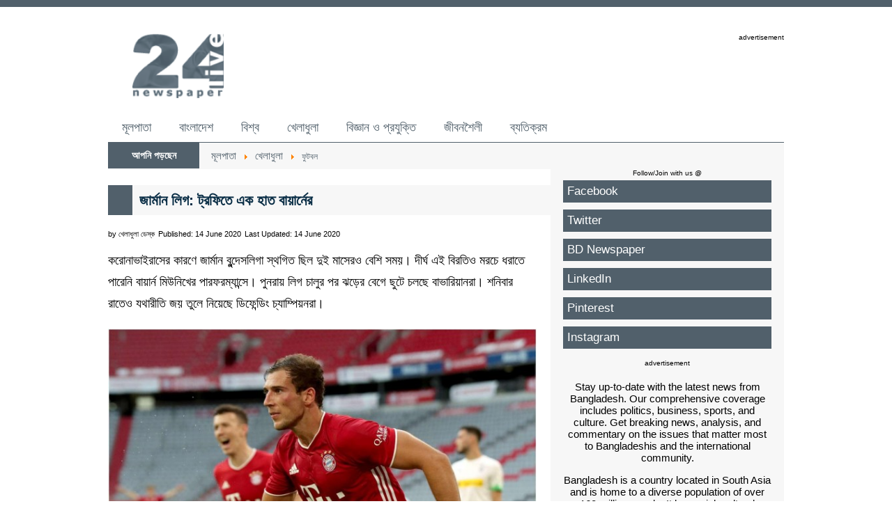

--- FILE ---
content_type: text/html; charset=utf-8
request_url: https://www.bangla.24livenewspaper.com/post-63127
body_size: 6857
content:
<!DOCTYPE html><html lang="en-gb" dir="ltr"><head><meta http-equiv="content-type" content="text/html; charset=utf-8" /><meta name="keywords" content="জার্মান বুন্দেসলিগা, বায়ার্ন মিউনিখ, মনচেনগ্লাডব্যাচ, শিরোপা, অপেক্ষা, গোরেৎস্ক, পাভার্ড, জার্মান লিগ, ফুটবল" /><meta name="rights" content="24livenewspaper.com" /><meta name="twitter:card" content="summary_large_image" /><meta name="twitter:site" content="@24livenewspaper" /><meta name="twitter:title" content="জার্মান লিগ: ট্রফিতে এক হাত বায়ার্নের" /><meta name="twitter:description" content="করোনাভাইরাসের কারণে জার্মান বুন্দেসলিগা স্থগিত ছিল দুই মাসেরও বেশি সময়। দীর্ঘ এই বিরতিও মরচে ধরাতে পারেনি বায়ার্ন মিউনিখের" /><meta name="twitter:image" content="https://www.bangla.24livenewspaper.com/images/sports/football/goretzka-celebrates-a-goal.jpg" /><meta name="author" content="খেলাধুলা ডেস্ক" /><meta name="robots" content="max-snippet:-1,max-image-preview:large,max-video-preview:-1" /><meta name="description" content="করোনাভাইরাসের কারণে জার্মান বুন্দেসলিগা স্থগিত ছিল দুই মাসেরও বেশি সময়। দীর্ঘ এই বিরতিও মরচে ধরাতে পারেনি বায়ার্ন মিউনিখের" /><meta name="generator" content="bangla.24livenewspaper.com" /><title>জার্মান লিগ: ট্রফিতে এক হাত বায়ার্নের - 24 Live Newspaper - Bangla</title><link href="/templates/bangladesktop24/favicon.ico" rel="shortcut icon" type="image/vnd.microsoft.icon" /><link href="https://www.bangla.24livenewspaper.com/post-63127" rel="canonical" /><link href="/media/plg_system_jcepro/site/css/content.min.css?86aa0286b6232c4a5b58f892ce080277" rel="stylesheet" type="text/css" /><style type="text/css">
.margin-h-8 {margin:8px;}
	</style> <script type="application/ld+json">{"@context":"https://schema.org","@type":"WebSite","url":"https://www.bangla.24livenewspaper.com","potentialAction":{"@type":"SearchAction","target":"https://www.bangla.24livenewspaper.com/component/finder?q={search_term}","query-input":"required name=search_term"}}</script> <script type="application/ld+json" data-type="gsd">{"@context":"https://schema.org","@type":"WebSite","url":"https://www.bangla.24livenewspaper.com/","name":"24 Live Newspaper - Bangla","alternateName":"24 Live Newspaper"}</script> <script type="application/ld+json" data-type="gsd">{"@context":"https://schema.org","@type":"Organization","url":"https://www.bangla.24livenewspaper.com/","logo":"https://www.bangla.24livenewspaper.com/images/24-live-newspaper-google-01.png"}</script> <script type="application/ld+json" data-type="gsd">{"@context":"https://schema.org","@type":"Organization","name":"24 Live Newspaper - Bangla","url":"https://www.bangla.24livenewspaper.com/","sameAs":["https://www.facebook.com/24livenewspaper","https://twitter.com/24livenewspaper","https://www.instagram.com/24livenewspaper","https://www.linkedin.com/company/24livenewspaper"]}</script> <script type="application/ld+json" data-type="gsd">{"@context":"https://schema.org","@type":"BreadcrumbList","itemListElement":[{"@type":"ListItem","position":1,"name":"মূলপাতা","item":"https://www.bangla.24livenewspaper.com/"},{"@type":"ListItem","position":2,"name":"খেলাধুলা","item":"https://www.bangla.24livenewspaper.com/10-sports"},{"@type":"ListItem","position":3,"name":"ফুটবল","item":"https://www.bangla.24livenewspaper.com/sports/football"},{"@type":"ListItem","position":4,"name":"জার্মান লিগ: ট্রফিতে এক হাত বায়ার্নের","item":"https://www.bangla.24livenewspaper.com/post-63127"}]}</script> <script type="application/ld+json" data-type="gsd">{"@context":"https://schema.org","@type":"NewsArticle","mainEntityOfPage":{"@type":"WebPage","@id":"https://www.bangla.24livenewspaper.com/post-63127"},"headline":"জার্মান লিগ: ট্রফিতে এক হাত বায়ার্নের","description":"করোনাভাইরাসের কারণে জার্মান বুন্দেসলিগা স্থগিত ছিল দুই মাসেরও বেশি সময়। দীর্ঘ এই বিরতিও মরচে ধরাতে পারেনি বায়ার্ন মিউনিখের পারফরম্যান্সে। পুনরায় লিগ...","image":{"@type":"ImageObject","url":"https://www.bangla.24livenewspaper.com/images/sports/football/goretzka-celebrates-a-goal.jpg"},"publisher":{"@type":"Organization","name":"24 Live Newspaper - Bangla","logo":{"@type":"ImageObject","url":"https://www.bangla.24livenewspaper.com/images/24-live-newspaper-google-01.png"}},"author":{"@type":"Person","name":"খেলাধুলা ডেস্ক","url":"https://www.bangla.24livenewspaper.com/post-63127"},"datePublished":"2020-06-14T11:09:13+06:00","dateCreated":"2020-06-14T03:30:07+06:00","dateModified":"2020-06-14T11:09:13+06:00"}</script><meta property='og:url' content='https://www.bangla.24livenewspaper.com/post-63127'><meta property='og:type' content='article'><meta property='og:title' content='জার্মান লিগ: ট্রফিতে এক হাত বায়ার্নের'><meta property='og:description' content='করোনাভাইরাসের কারণে জার্মান বুন্দেসলিগা স্থগিত ছিল দুই মাসেরও বেশি সময়। দীর্ঘ এই বিরতিও মরচে ধরাতে পারেনি বায়ার্ন মিউনিখের পারফ�...'><meta property='og:image' content='https://www.bangla.24livenewspaper.com/images/sports/football/goretzka-celebrates-a-goal.jpg'><meta property='og:image:alt' content='জার্মান লিগ: ট্রফিতে এক হাত বায়ার্নের'><base href="https://www.bangla.24livenewspaper.com"/><link rel="dns-prefetch" href="//securepubads.g.doubleclick.net"><link rel="dns-prefetch" href="//pagead2.googlesyndication.com"><link rel="dns-prefetch" href="//stats.g.doubleclick.net"><link rel="dns-prefetch" href="//tpc.googlesyndication.com"><link rel="dns-prefetch" href="//safeframe.googlesyndication.com"><link rel="dns-prefetch" href="//fundingchoicesmessages.google.com"><link rel="dns-prefetch" href="//analytics.google.com"><link rel="dns-prefetch" href="//ep1.adtrafficquality.google"><link rel="dns-prefetch" href="//ep2.adtrafficquality.google"><link rel="dns-prefetch" href="//google.com"><link rel="dns-prefetch" href="//googletagmanager.com"><link rel="preconnect" href="//googletagmanager.com" crossorigin><link rel="preconnect" href="//securepubads.g.doubleclick.net" crossorigin><link rel="preconnect" href="/https.googleapis.com"><link rel="preconnect" href="https://fonts.gstatic.com" crossorigin><link rel="preload" href="https://fonts.googleapis.com/css2?family=Open+Sans:wght@400;500;700&family=Roboto:wght@400;500;700&display=swap" as="style" onload="this.onload=null;this.rel='stylesheet'"><noscript><link rel="stylesheet" href="https://fonts.googleapis.com/css2?family=Open+Sans:wght@400;500;700&family=Roboto:wght@400;500;700&display=swap"></noscript><link rel="preload" href="/templates/banglamobile24/images/m-24-live-newspaper.png" as="image"><link rel="stylesheet" href="https://www.bangla.24livenewspaper.com/templates/bangladesktop24/css/template.css" type="text/css" /><meta name="robots" content="max-image-preview:large"><meta property="og:image:width" content="650" /><meta property="og:image:height" content="365" /><meta property="fb:pages" content="337523989913986" /><meta property="fb:pages" content="192657617537931" /><meta property="fb:pages" content="215088168540622" /><meta property="fb:pages" content="1748537202072039" /><meta property="fb:pages" content="112012383818227" /><meta property="fb:pages" content="805478156265544" /><meta property="fb:pages" content="178911519474266" /><meta property="fb:app_id" content="827889857343894" /><meta name="google-site-verification" content="v39ctn3mhoSvkCFheuLMsLj9ntOXAbiSeaRAubVuIy4" /><meta name="alexaVerifyID" content="8TxyH3noQ75dn-MKZUMLK0rkW7A"/><meta name="msvalidate.01" content="47FB7314C1CD2B674E8B2A3FCC5B1546" /><meta name="p:domain_verify" content="594aa19da776eb402f8e1582d83cbe0b" /><meta name="viewport" content="width=device-width, initial-scale=1"> <script defer src="https://securepubads.g.doubleclick.net/tag/js/gpt.js"></script> <script>window.googletag=window.googletag||{cmd:[]};googletag.cmd.push(function(){googletag.defineSlot('/21861117074/24-bangla-header-desktop-002',[728,90],'div-gpt-ad-1673211315756-0').addService(googletag.pubads());googletag.defineSlot('/21861117074/24-bangla-desktop-right-01',[300,600],'div-gpt-ad-1673211385480-0').addService(googletag.pubads());googletag.defineSlot('/21861117074/24-bangla-mobile-top-01',[300,100],'div-gpt-ad-1725295277008-0').addService(googletag.pubads());googletag.defineSlot('/21861117074/24-bangla-mobile-middle-01',[[336,280],[300,250]],'div-gpt-ad-1673211514386-0').addService(googletag.pubads());googletag.defineSlot('/21861117074/24-bangla-mobile-middle-02',[[336,280],[300,250]],'div-gpt-ad-1673211545232-0').addService(googletag.pubads());googletag.defineSlot('/21861117074/24-bangla-mobile-middle-03',[[300,250],[336,280]],'div-gpt-ad-1673211575303-0').addService(googletag.pubads());googletag.defineSlot('/21861117074/24-bangla-mobile-middle-04',[[336,280],[300,250]],'div-gpt-ad-1673211610307-0').addService(googletag.pubads());googletag.defineSlot('/21861117074/24-bangla-sticky-anchor',[[300,100],[320,100]],'div-gpt-ad-1710373648534-0').addService(googletag.pubads());googletag.pubads().enableSingleRequest();googletag.pubads().collapseEmptyDivs();googletag.enableServices();});</script> <script>function onUserInteract(callback){window.addEventListener('load',function(){if(window.pageYOffset!==0){callback();}});const events=['keydown','keyup','keypress','input','auxclick','click','dblclick','mousedown','mouseup','mouseover','mousemove','mouseout','mouseenter','mouseleave','mousewheel','wheel','contextmenu','pointerover','pointerout','pointerenter','pointerleave','pointerdown','pointerup','pointermove','pointercancel','gotpointercapture','lostpointercapture','pointerrawupdate','touchstart','touchmove','touchend','touchcancel'];document.addEventListener('DOMContentLoaded',function(){events.forEach(function(e){window.addEventListener(e,function(){callback();},{once:true,passive:true});});});}</script> <script>onUserInteract(function(){const containers=document.getElementsByClassName('jch-reduced-dom-container');Array.from(containers).forEach(function(container){let template=container.firstChild;let clone=template.content.firstElementChild.cloneNode(true);container.parentNode.replaceChild(clone,container);})});</script> </head><body><div class="body bg" align="center"><div class="bgs1"><div class="bgs2"><div class="content width"><div class="header marginT paddingTB"><div class="container"><div class="headerCol1"><div class="content"><div class="logo"> <a href="https://www.bangla.24livenewspaper.com/"> <img src="https://www.bangla.24livenewspaper.com/templates/banglamobile24/images/24-live-newspaper.png" width="131" height="94" alt="24 Live Newspaper"/> </a> </div></div></div><div class="headerCol2"><div class="content"><div class="leaderboard floatR"><div id='div-gpt-ad-1673211315756-0' style='min-width: 728px; min-height: 90px;'> <script>googletag.cmd.push(function(){googletag.display('div-gpt-ad-1673211315756-0');});</script> </div><div style='text-align: right;' class="advertisement">advertisement</div></div></div></div></div></div><div class="desktopMenu textLeft hidden-phone hidden-tablet"><div class="container"><ul class="nav menu mod-list"> <li class="item-101 default current active"><a href="/" >মূলপাতা</a></li><li class="item-143"><a href="/bangladesh" >বাংলাদেশ</a></li><li class="item-144"><a href="/world" >বিশ্ব</a></li><li class="item-105 parent"><a href="/sports" >খেলাধুলা</a></li><li class="item-119 parent"><a href="/science-technology" >বিজ্ঞান ও প্রযুক্তি</a></li><li class="item-131 parent"><a href="/lifestyle" >জীবনশৈলী</a></li><li class="item-130"><a href="/exception" >ব্যতিক্রম</a></li></ul></div></div><div class="bread bg1"><div class="container"><div class="breadCol1"><div class="content"><div class="breadTitle bg2">আপনি পড়ছেন</div></div></div><div class="breadcol2"><div class="content"><div class="breadcrumbs textLeft"><div aria-label="Breadcrumbs" role="navigation"><ul class="breadcrumb"> <li class="active"> <span class="divider icon-location"></span> </li> <li > <a href="/" class="pathway"><span >মূলপাতা</span></a> <span class="divider"> <img src="/media/system/images/arrow.png" alt="" width="9" height="9" /> </span> <meta content="1"></li> <li > <a href="/10-sports" class="pathway"><span >খেলাধুলা</span></a> <span class="divider"> <img src="/media/system/images/arrow.png" alt="" width="9" height="9" /> </span> <meta content="2"></li> <li > <a href="/sports/football" class="pathway"><span >ফুটবল</span></a> <meta content="3"></li> </ul> </div> </div> </div> </div><div class="breadcol3"><div class="content"> </div> </div> </div> </div><div class="mainBody bg1"><div class="container"><div class="mainBodyCol1 bg"><div class="content textLeft"><div class="comContent"><div class="item-page" ><div class="page-header"><h1 >জার্মান লিগ: ট্রফিতে এক হাত বায়ার্নের</h1></div><dl class="article-info muted"> <dt class="article-info-term"> Details </dt><dd class="createdby" > by <span >খেলাধুলা ডেস্ক</span> </dd><dd class="published"> <span class="icon-calendar" aria-hidden="true"></span> <time datetime="2020-06-14T11:09:13+06:00" > Published: 14 June 2020 </time> </dd><dd class="modified"> <span class="icon-calendar" aria-hidden="true"></span> <time datetime="2020-06-14T11:09:13+06:00" itemprop="dateModified"> Last Updated: 14 June 2020 </time> </dd> </dl><div ><p>করোনাভাইরাসের কারণে জার্মান বুন্দেসলিগা স্থগিত ছিল দুই মাসেরও বেশি সময়। দীর্ঘ এই বিরতিও মরচে ধরাতে পারেনি বায়ার্ন মিউনিখের পারফরম্যান্সে। পুনরায় লিগ চালুর পর ঝড়ের বেগে ছুটে চলছে বাভারিয়ানরা। শনিবার রাতেও যথারীতি জয় তুলে নিয়েছে ডিফেন্ডিং চ্যাম্পিয়নরা।</p><p><img src="/images/sports/football/goretzka-celebrates-a-goal.jpg" alt="goretzka celebrates a goal" width="649" height="365" /></p><div style="text-align: center;margin-top:10px; margin-bottom:20px;"><div id='div-gpt-ad-1673211514386-0' style='min-width: 300px; min-height: 250px;'> <script>googletag.cmd.push(function(){googletag.display('div-gpt-ad-1673211514386-0');});</script> </div> </div><p>বায়ার্ন মিউনিখের এবারের জয়টি এসেছেন বরুসিয়া মনচেনগ্লাডব্যাচের বিরুদ্ধে। ঘরের মাঠ অ্যালিয়েঞ্জ এরিনায় বাভারিয়ানরা জিতেছে ২-১ গোলে। লিগের নতুন শুরুর পর এনিয়ে টানা ছয় ম্যাচে জিতল হানসি ফ্লিকের দল। ৩১ ম্যাচে ৭৩ পয়েন্ট বায়ার্নের। সমান ম্যাচে ৬৬ পয়েন্ট নিয়ে দুইয়ে আছে বরুসিয়া ডর্টমুন্ড।</p><p>যার অর্থ দাঁড়াচ্ছে লিগের বাকি তিন ম্যাচে তিন পয়েন্ট পেলেই শিরোপা অক্ষুণ্ন থাকবে বায়ার্ন মিউনিখের। কোনো হিসেব ছাড়া এমন সমীকরণের সামনেই দাঁড়িয়ে তারা। দুইয়ে থাকা ডর্টমুন্ড পা হড়কালে অবশ্য কাজটা আরো সহজ হয়ে যাবে। তবে ডর্টমুন্ড যে বায়ার্নের টানা অষ্টম শিরোপা জয়ের পথে বাধা হতে পারবে না সেটা এক প্রকার নিশ্চিত।</p><div style="text-align: center;margin-top:0; margin-bottom:20px;"><div id='div-gpt-ad-1673211545232-0' style='min-width: 300px; min-height: 250px;'> <script>googletag.cmd.push(function(){googletag.display('div-gpt-ad-1673211545232-0');});</script> </div> </div><p>পয়েন্ট টেবিলের চার নম্বরের দল বরুসিয়া মনচেনগ্লাডব্যাচ। বায়ার্নের সমীহ করতেই হতো। মাঠের পারফরম্যান্সেও সেটা আদায় করে নিয়েছে অতিথি দলটি। বায়ার্নকে সহজে জিততে দেয়নি তারা। তবে ম্যাচের তিনটি গোলের সবকটিই করেছে স্বাগতিকরা। বায়ার্নের হয়ে দুই অর্ধে দুই গোল করেন জসুয়া জির্কজি ও লিয়ন গোরেৎস্ক।</p><p>বিরতির মিনিট আটেক আগে অবশ্য সমতায় সমতায় ফিরেছিল মনচেনগ্লাডব্যাচ। সফরকারীদের লড়াইয়ে ফিরিয়েছে বেনজামিন পাভার্ডের আত্মঘাতী গোলে। ম্যাচটা ড্রয়ের দিকেই এগোচ্ছিল। ৮৬ মিনিটে বায়ার্নের হয়ে স্বস্তির গোলটি করেন গোরেৎস্ক। গোলটির জোগান দিয়ে যেন আত্মঘাতী গোলটার শাপমোচনই করলেন গোরেৎস্ক!</p><p>ম্যাচটা যে বায়ার্নের জন্য কঠিন হবে সেটা একরকম অনুমিতই ছিল। কারণ নিষেধাজ্ঞার কারণে এই ম্যাচে মাঠে নামতে পারেননি রবার্ট লেভানডফস্কি ও টমাস মুলার। আক্রমণভাগের সেরা দুই তারকার অনুপস্থিতি ভালোই ভুগিয়েছে বায়ার্নকে। তবে জয়রথ থেকে ছিটকে যায়নি তারা।</p></div></div></div><div class="latestNews1 textLeft"><div class="moduletable"><div style="text-align: left;margin-top:50px;margin-bottom:35px"><h2> <a style="font-size:19px; font-weight:bold;" href="https://news.google.com/publications/CAAqBwgKML3doQsw1ee5Aw?hl=bn&gl=BD&ceid=BD%3Abn" target="_blank">গুগল নিউজে আমাদের প্রকাশিত খবর পেতে এখানে ক্লিক করুন...</a> <p>খেলাধুলা, তথ্য-প্রযুক্তি, লাইফস্টাইল, দেশ-বিদেশের রাজনৈতিক বিশ্লেষণ সহ সর্বশেষ খবর</p></h2></div><div style="text-align: center;"><div id='div-gpt-ad-1673211610307-0' style='min-width: 300px; min-height: 250px;'> <script>googletag.cmd.push(function(){googletag.display('div-gpt-ad-1673211610307-0');});</script> </div> </div> </div><div class="moduletable"><div id="raxo-module-id95" class="raxo-related-articles raxo-bricks"><div class="raxo-header"><h3 class="raxo-block-name">আপনি আরও পড়তে পারেন</h3></div><div class="raxo-container"><div class="raxo-normal" id="raxo-module-id95"><article class="raxo-item-nor raxo-category-id12 raxo-featured"><div class="raxo-wrap"><div class="raxo-image"> <a href="/post-148222"><img src="/images/thumbnails/raxo/rrla/tb-w300-h168-crop-int-64b5dfcd9389919cf75cf30f52c9f48a.jpg" width="300" height="168" alt="" title="লিগ কাপের ফাইনালের পথে এক ধাপ এগিয়ে গেল ম্যানসিটি" / loading="lazy" class="ld"></a> <div class="raxo-category"><a href="/sports/football">ফুটবল</a></div></div><div class="raxo-content"><h4 class="raxo-title"><a href="/post-148222">লিগ কাপের ফাইনালের পথে এক ধাপ এগিয়ে গেল ম্যানসিটি</a></h4><div class="raxo-info"> <span class="raxo-date">Jan 14, 2026</span> </div></div></div></article><article class="raxo-item-nor raxo-category-id12 raxo-featured"><div class="raxo-wrap"><div class="raxo-image"> <a href="/post-148221"><img src="/images/thumbnails/raxo/rrla/tb-w300-h168-crop-int-42ceab7b4a4e8a54b1e5aa853a3b3692.jpg" width="300" height="168" alt="" title="চতুর্থবারের মতো বাংলাদেশে বিশ্বকাপ ট্রফি" / loading="lazy" class="ld"></a> <div class="raxo-category"><a href="/sports/football">ফুটবল</a></div></div><div class="raxo-content"><h4 class="raxo-title"><a href="/post-148221">চতুর্থবারের মতো বাংলাদেশে বিশ্বকাপ ট্রফি</a></h4><div class="raxo-info"> <span class="raxo-date">Jan 14, 2026</span> </div></div></div></article><article class="raxo-item-nor raxo-category-id12 raxo-featured"><div class="raxo-wrap"><div class="raxo-image"> <a href="/post-148152"><img src="/images/thumbnails/raxo/rrla/tb-w300-h168-crop-int-8e25f23d9aa84cd64c91edf88938fd4d.jpg" width="300" height="168" alt="" title="লাল কার্ড ও গোল উৎসবের ফাইনালে শেষ হাসি বার্সেলোনার" / loading="lazy" class="ld"></a> <div class="raxo-category"><a href="/sports/football">ফুটবল</a></div></div><div class="raxo-content"><h4 class="raxo-title"><a href="/post-148152">লাল কার্ড ও গোল উৎসবের ফাইনালে শেষ হাসি বার্সেলোনার</a></h4><div class="raxo-info"> <span class="raxo-date">Jan 12, 2026</span> </div></div></div></article></div></div></div></div></div></div></div><div class="mainBodyCol2"><div class="content paddingRBL"><div class="moduletable"><div class="custom" ><div class="advertisement">Follow/Join with us @</div><div class="colShare"><ul> <li><a href="https://www.facebook.com/24livenewspaper" target="_blank" rel="noopener">Facebook</a></li> <li><a href="https://twitter.com/24livenewspaper" target="_blank" rel="noopener">Twitter</a></li> <li><a href="https://www.24livenewspaper.com/bangla-newspaper" target="_blank" rel="noopener noreferrer" title="BD Newspaper">BD Newspaper</a></li> <li><a href="https://www.linkedin.com/company/24livenewspaper" target="_blank" rel="noopener">LinkedIn</a></li> <li><a href="https://www.pinterest.com/24livenewspaper/" target="_blank" rel="noopener noreferrer" title="pinterest">Pinterest</a></li> <li><a href="https://www.instagram.com/24livenewspaper/" target="_blank" rel="noopener">Instagram</a></li> </ul> </div></div></div><div class="moduletable"><div id='div-gpt-ad-1673211385480-0' style='min-width: 300px; min-height: 250px;margin-bottom:20px;'> <script>googletag.cmd.push(function(){googletag.display('div-gpt-ad-1673211385480-0');});</script> </div><div class="advertisement">advertisement</div></div><div class="moduletable"><div class="custom" ><p>Stay up-to-date with the latest news from Bangladesh. Our comprehensive coverage includes politics, business, sports, and culture. Get breaking news, analysis, and commentary on the issues that matter most to Bangladeshis and the international community.</p><p>Bangladesh is a country located in South Asia and is home to a diverse population of over 160 million people. It has a rich cultural heritage and a rapidly growing economy. News from Bangladesh covers a wide range of topics, including politics, economics, social issues, culture, and more. The country has made significant progress in recent years in areas such as poverty reduction, education, and healthcare. However, it still faces challenges such as corruption and environmental degradation. Bangladeshi news sources cover both local and international news to keep the public informed about the latest developments and events.</p></div></div></div></div></div></div></div></div></div></div><div style="padding-bottom:130px" class="footer paddingTB10" align="center"><div class="content width"><div class="container"><div class="footerCol1"><div class="content"><div class="footerMenu textLeft"><ul class="nav menu mod-list"> <li class="item-157"><a href="https://www.24livenewspaper.com/terms-and-privacy-policy" target="_blank" rel="noopener noreferrer">Terms and Privacy Policy</a></li></ul></div></div></div><div class="footerCol2"><div class="content"><div class="copyright textRight">&copy; 2011-2026 24livenewspaper.com. All rights reserved.</div></div></div></div></div></div><div class="paddingTB10" align="center"><div class="content width"><div class="container"><div class="content"></div></div></div></div> <script defer src="https://www.bangla.24livenewspaper.com/js/custom-caption.js"></script> <script type='text/javascript'>'use strict';setTimeout(function(){var ad=document.createElement('script');ad.setAttribute('data-ad-client','ca-pub-3475134183317930');ad.async=true;ad.src='https://pagead2.googlesyndication.com/pagead/js/adsbygoogle.js';var sc=document.getElementsByTagName('script')[0];sc.parentNode.insertBefore(ad,sc);},3500);</script> <script>const script=document.createElement('script');script.src='https://www.googletagmanager.com/gtag/js?id=G-5QXHESL6EG';script.async=true;script.onload=function(){window.dataLayer=window.dataLayer||[];function gtag(){dataLayer.push(arguments);}
gtag('js',new Date());gtag('config','G-5QXHESL6EG');};document.head.appendChild(script);</script> </body> </html>

--- FILE ---
content_type: text/html; charset=utf-8
request_url: https://www.google.com/recaptcha/api2/aframe
body_size: 266
content:
<!DOCTYPE HTML><html><head><meta http-equiv="content-type" content="text/html; charset=UTF-8"></head><body><script nonce="LvI_Vcr-SC1hLRthG8hSfw">/** Anti-fraud and anti-abuse applications only. See google.com/recaptcha */ try{var clients={'sodar':'https://pagead2.googlesyndication.com/pagead/sodar?'};window.addEventListener("message",function(a){try{if(a.source===window.parent){var b=JSON.parse(a.data);var c=clients[b['id']];if(c){var d=document.createElement('img');d.src=c+b['params']+'&rc='+(localStorage.getItem("rc::a")?sessionStorage.getItem("rc::b"):"");window.document.body.appendChild(d);sessionStorage.setItem("rc::e",parseInt(sessionStorage.getItem("rc::e")||0)+1);localStorage.setItem("rc::h",'1768425139277');}}}catch(b){}});window.parent.postMessage("_grecaptcha_ready", "*");}catch(b){}</script></body></html>